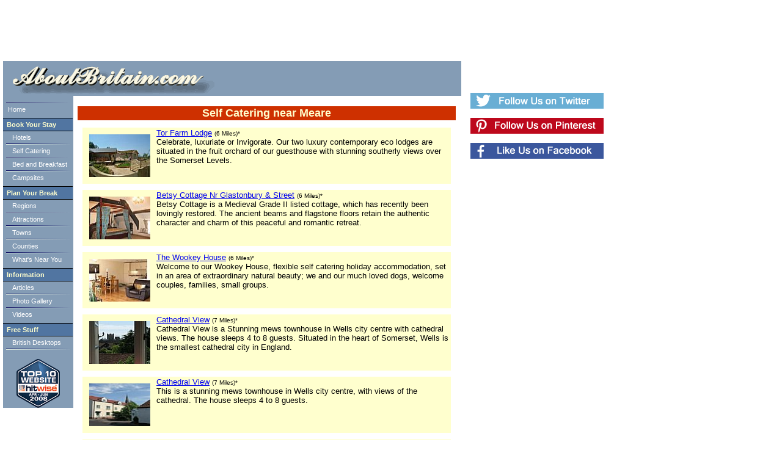

--- FILE ---
content_type: text/html
request_url: https://www.aboutbritain.com/MoreNearbyResults.asp?NumResultsCottages=15&Name=Meare&A=45924&B=81280
body_size: 10146
content:
<!DOCTYPE html PUBLIC "-//W3C//DTD HTML 4.01 Transitional//EN" "http://www.w3.org/TR/html4/loose.dtd">


<html>
<head>
	<title>AboutBritain.com - More Nearby Results</title>
	<meta NAME="KEYWORDS" CONTENT="UK Travel, Britain, UK, United Kingdom, England, British, Travel, Tourism, Leisure, Holiday, Vacation, Days Out, Destination, Visits, Cambridge, Museum, Historic House, Stately Home, Cathedral, Abbey, Castle, Industrial Heritage, Zoo, Gardens">
	<meta NAME="DESCRIPTION" CONTENT="The premier online resource for planning a day out, short break, or holiday in the British Isles, whether you live in Britain, or are planning to visit from overseas.">
	
	<meta name="googlebot" content="noindex,follow">

	
	<link rel="stylesheet" type="text/css" href="/AB.css">


<meta name="viewport" content="width=device-width, initial-scale=1">




<!-- Google tag (gtag.js) -->
<script async src="https://www.googletagmanager.com/gtag/js?id=G-2Z5E76F31Z"></script>
<script>
  window.dataLayer = window.dataLayer || [];
  function gtag(){dataLayer.push(arguments);}
  gtag('js', new Date());

  gtag('config', 'G-2Z5E76F31Z');
</script>




<script src="https://analytics.ahrefs.com/analytics.js" data-key="Ihbyh/8TPyj8oGPiKNY8IA" async></script>




<script type="text/javascript" async="async" data-noptimize="1" data-cfasync="false" src="//scripts.mediavine.com/tags/about-britain.js"></script>




<!-- Go to www.addthis.com/dashboard to customize your tools -->


<script type="text/javascript">
    window.cookieconsent_options = {"message":"This website uses cookies. By using this site you agree to our use of cookies.","dismiss":"That's fine","learnMore":"Learn more","link":"/Privacy.htm#cookies","theme":"light-bottom"};
</script>

<script defer type="text/javascript" src="//s3.amazonaws.com/cc.silktide.com/cookieconsent.latest.min.js"></script>


</head>

<body bgColor="#FFFFFF">



<!-- START of freefind onpage results html -->
<!-- position these div's right after your body tag -->

<!--  FreeFind on-page results divs  -->
<div id="ffresult_win"   style=" z-index:1; padding: 20px 0 16px 0; margin:0px; width:538px; height:728px; border:none; display:none; position:absolute; top:0px; left:0px;">
	<div  id="ffresult_bar" onmousedown="ffresults.drag(event,false)"  style="cursor: move; z-index:5; position:absolute; top:0px; left:0px; background-color:maroon; padding:0; text-align: right; width:100%; height:20px; display:block;  border:solid; border-width: 1px; border-bottom: 0px; border-color:maroon;">
	<a  id="ffrclose" style="z-index:6; font-family: arial, verdana, sans-serif; font-size:8pt; color:white; " href="javascript:ffresults.hide()">Close window [X]</a>&nbsp;&nbsp;&nbsp;
	</div>
	<div  id="ffresult_2" style="z-index:7; position: relative; height: 100%; background-color:white;  display:block;">
	<div  id="ffresult_cvr" style="z-index:0; position:absolute; top:0px; left:0px; display:block; width:100%; height:100%;">
	</div>
	<iframe  id="ffresult_ifr" name="ffresult_frame"  style="z-index:1; position:absolute; top:0px; left:0px; border:solid; border-width: 0px 1px 0px 1px; border-color:gray;" src="" width="100%" height="100%" scrolling="auto" frameborder="0">
	</iframe>
	</div>
	<div  id="ffresult_btm" style=" position:absolute; bottom:-1; left:0px; border:solid; border-color:gray; border-width: 1px; border-top: 0px; display: block; z-index:18; background-color:#d0d0d0; width:100%; height:16px; " >
		<div  id="ffresult_sbx" onmousedown="ffresults.drag(event,true);" style="cursor: se-resize; float:right; border:none; border-color:gray; border-width: 0px; width:16px; height:16px; "><img  style="" id="ffresult_szimg" height=16 width=16 border=0 src="" alt=""></div>
	</div>
</div>


<!--  FreeFind on-page results handler  -->

<script type="text/javascript">
<!--
var ffresults = {

	// copyright 2008 - 2014 FreeFind.com - authorized for use with the FreeFind service only

	// Start of config settings

    autoPos : true,			// automatic initial window position / size. 

	// if autoPos if false, the following four numbers are used as initial window position and size

	initialX : 78,			// left position (pixels)
	initialY : 66,			// right position (pixels)
	initialH : 395,			// height of window
	initialW : 622,			// width of window

	// choose a number for z-index that is high enough so the results window appears above other windows on your page

	initialZ : 10000000,    // initial z-index of the results window
	
	// the following value controls the color of the window's drag bar (top area of window)
	
	barColor : 'navy',

	// end of config settings

	element : undefined,
	cover : undefined,
	mouseDownX : 0,
	mouseDownY : 0,
	objectX : 0,
	objectY : 0,
	objectH : 0,
	objectW : 0,
    ipos : false,
	resize : false,
	
	sizeImageUrl : 'http://search.freefind.com/img/rsize.gif',

	selectFunc : undefined,
	selectState : undefined,
	mozSelect : undefined,

	noSelect : function()
	{
	    var obj = document.body;

        ffresults.selectFunc = obj.onselectstart;
		ffresults.selectState = obj.unselectable;
		ffresults.mozSelect = obj.style.MozUserSelect;

		obj.onselectstart = function(){ return false; };
		obj.unselectable = 'on';
		obj.style.MozUserSelect = 'none';
	},

	restoreSelect : function()
	{
	    var obj = document.body;

		obj.onselectstart = ffresults.selectFunc;
		obj.unselectable = ffresults.selectState;
		obj.style.MozUserSelect = ffresults.mozSelect;
	},


	drag : function (e,size)
	{
		if(!document.getElementById) return;
		
		if(!e) e = window.event;
		var targ = e.target || e.srcElement;
	    ffresults.resize = size;

		if(targ.id != 'ffresult_bar' && targ.id != 'ffresult_szimg') return true;
		ffresults.noSelect();

		ffresults.element = document.getElementById('ffresult_win');
		ffresults.objectX = parseInt(ffresults.element.style.left,10);
		ffresults.objectY = parseInt(ffresults.element.style.top,10);
		ffresults.objectH = parseInt(ffresults.element.style.height,10);
		ffresults.objectW = parseInt(ffresults.element.style.width,10);

		ffresults.cover = document.getElementById('ffresult_cvr');
		ffresults.cover.style.zIndex = '40';
		ffresults.mouseDownX = e.clientX;
		ffresults.mouseDownY = e.clientY;
		if(e.preventDefault) e.preventDefault();
		e.returnValue = false;
		e.cancelBubble = true;
		ffresults.attach(document,"mouseup",ffresults.drop);
		ffresults.attach(document,"mousemove",ffresults.move);
	},




	attach : function(to,eventname,func)
	{
		if(to.addEventListener) 
			to.addEventListener(eventname,func,false);
		else
			to.attachEvent("on" + eventname,func);
	},

	detach : function(to,eventname,func)
	{
		if(to.removeEventListener) 
			to.removeEventListener(eventname,func,false);
		else
			to.detachEvent("on" + eventname,func);
	},

	drop : function(e)
	{
		ffresults.detach(document,"mouseup",ffresults.drop);
		ffresults.detach(document,"mousemove",ffresults.move);
		ffresults.cover.style.zIndex = 0;	
		ffresults.element = null;
		ffresults.restoreSelect();
	},

	move: function(e)
	{
	   if(!e) e = window.event;

	   e.returnValue = false;
	   e.cancelBubble = true;
	   if(e.preventDefault) e.preventDefault();

		var x = e.clientX;
		var y = e.clientY; 

		if(ffresults.resize)
		{
			var winW = ffresults.objectW + x - ffresults.mouseDownX;
			var winH = ffresults.objectH + y - ffresults.mouseDownY;
			
			if(winH < 128) winH = 128;
			if(winW < 128) winW = 128;

			ffresults.element.style.width = winW + "px";
			ffresults.element.style.height = winH + "px";
		}
		else
		{
			var left = ffresults.objectX + x - ffresults.mouseDownX;
			var top = ffresults.objectY + y - ffresults.mouseDownY;

			ffresults.element.style.left = left + "px";
			ffresults.element.style.top = top + "px";
		}
		

	},

	hide : function()
	{
		var rStyle = document.getElementById('ffresult_win').style;
		rStyle.display = "none";
		rStyle.zIndex = 0;
		var ifr = document.getElementById('ffresult_ifr');
		if(ifr) ifr.src="";
		var szImg = document.getElementById('ffresult_szimg');
		if(szImg) szImg.src = "";

	},


	show : function(num)
	{
		if(!document.getElementById) return;

		var searchForm = document.getElementById('ffresult_sbox'+num);
		var idxLink = document.getElementById('ffresult_idx'+num);
		var smpLink = document.getElementById('ffresult_smp'+num);
		var advLink = document.getElementById('ffresult_adv'+num);

		if(searchForm) searchForm.target = 'ffresult_frame';
		if(idxLink) idxLink.target = 'ffresult_frame';
		if(smpLink) smpLink.target = 'ffresult_frame';
		if(advLink) advLink.target = 'ffresult_frame';

		var rDiv = document.getElementById('ffresult_win');

		if(!ffresults.ipos)
		{
		    if(ffresults.autoPos)
			{
			    ffresults.computePos(rDiv); 
			}
			else
			{
				rDiv.style.top = ffresults.initialY + 'px';
				rDiv.style.left = ffresults.initialX + 'px';
				rDiv.style.width = ffresults.initialW + 'px';
				rDiv.style.height = (ffresults.initialH - 36) + 'px';	
			}
			ffresults.ipos = true;
		}

		var szImg = document.getElementById('ffresult_szimg');
		if(szImg) szImg.src = ffresults.sizeImageUrl;

		var dragBar = document.getElementById('ffresult_bar');
		if(dragBar) 
		{
			dragBar.style.backgroundColor = ffresults.barColor;
			dragBar.style.borderColor = ffresults.barColor;
		}

		rDiv.style.zIndex = ffresults.initialZ;
		rDiv.style.display = "block";
	},



	computePos : function(rDiv)
	{

		var view = ffresults.viewSize();
		var w = parseInt(view.width * 0.75,10);
		var h = parseInt(view.height * 0.75,10);
		if(w < 220) w = 220;
		if(h < 220) h = 220;


		var left = parseInt((view.width - w ) / 2,10);
		var top = parseInt((view.height - (h + 36)) / 2,10);


		if(left < 0) left = 0;
		if(top < 0) top = 0;

		rDiv.style.top = (top + view.scrollY) + 'px';
		rDiv.style.left =  (left + view.scrollX) + 'px';
		rDiv.style.width =  w + 'px';
		rDiv.style.height =  h + 'px';

	},
	
	viewSize : function()
	{   
		var w = 0;
		var h = 0;
		var sx = 0;
		var sy = 0;

	    if(window.innerWidth)	
		{  // non-ie
		   w = window.innerWidth;
		   h = window.innerHeight;
		   sx = window.pageXOffset;
		   sy = window.pageYOffset;
		}
		else
		{
		    var elem;
			if(document.documentElement && document.documentElement.clientWidth != 0)
			{   // ie strict
				elem = document.documentElement;
			}
			else
			{	// ie quirks
				elem = document.body;
			}
			w = elem.clientWidth;
			h = elem.clientHeight;
			sx = elem.scrollLeft;
			sy = elem.scrollTop;
			
		}
		  
		
		return {width: w,height: h, scrollX: sx, scrollY: sy};
		
	}


};

//-->
</script>
<!-- END of freefind onpage results html -->







<div id="leaderboard" align="center">
	
		
			
<!--  begin ad tag: About Britain (728x90) -->
<script async src="//pagead2.googlesyndication.com/pagead/js/adsbygoogle.js"></script>
<!-- AB-Leaderboard -->
<ins class="adsbygoogle"
     style="display:inline-block;width:728px;height:90px"
     data-ad-client="ca-pub-5289244779865019"
     data-ad-slot="5471994756"></ins>
<script>
(adsbygoogle = window.adsbygoogle || []).push({});
</script>
<!-- End ad tag -->

</div>

<div id="container">
	
	
	<div id="content">
	
		
				
				<!-- Nearby Attractions -->









			
				<!-- Nearby Cottages -->
				
				
					<br>
					<table border="0" width="100%">
				    	<tr bgColor="#ce3000">
				        	<td>
				            	<div align="center">
									<font color="#ffffce" face="Verdana, Arial" size="4">
										<b>
											
												Self Catering near Meare
										</b>
									</font>
								</div>
							</td>
						</tr>
				    </table>
	
					<table border="0" cellPadding="1" cellSpacing="10">
						
							<TR BGCOLOR=#ffffce>
							<td>
							<a href="/self-catering-holiday-cottages/property4522.asp"><img width="100" height="70" border="0" align="LEFT" hspace="10" vspace="10" src=/images/holiday-cottages/thumbnails/4522.jpg>	
							<font face="Verdana, Arial" size="2"><a href="/self-catering-holiday-cottages/property4522.asp">Tor Farm Lodge</a></font>
									
							
							
							<font face="Verdana, Arial" size="1">
							 (6 Miles)*
							</font>
							<br>
							<font face="Verdana, Arial" size="2">
								Celebrate, luxuriate or Invigorate.
Our two luxury contemporary eco lodges are situated in the fruit orchard of our guesthouse with stunning southerly views over the Somerset Levels.

							</font>
							</td>
							</tr>
							
							<TR BGCOLOR=#ffffce>
							<td>
							<a href="/self-catering-holiday-cottages/property4295.asp"><img width="100" height="70" border="0" align="LEFT" hspace="10" vspace="10" src=/images/holiday-cottages/thumbnails/4295.jpg>	
							<font face="Verdana, Arial" size="2"><a href="/self-catering-holiday-cottages/property4295.asp">Betsy Cottage Nr Glastonbury &amp; Street</a></font>
									
							
							
							<font face="Verdana, Arial" size="1">
							 (6 Miles)*
							</font>
							<br>
							<font face="Verdana, Arial" size="2">
								Betsy Cottage is a Medieval Grade II listed cottage, which has recently been lovingly restored. The ancient beams and flagstone floors retain the authentic character and charm of this peaceful and romantic retreat.
							</font>
							</td>
							</tr>
							
							<TR BGCOLOR=#ffffce>
							<td>
							<a href="/self-catering-holiday-cottages/property8107.asp"><img width="100" height="70" border="0" align="LEFT" hspace="10" vspace="10" src=/images/holiday-cottages/thumbnails/8107.jpg>	
							<font face="Verdana, Arial" size="2"><a href="/self-catering-holiday-cottages/property8107.asp">The Wookey House</a></font>
									
							
							
							<font face="Verdana, Arial" size="1">
							 (6 Miles)*
							</font>
							<br>
							<font face="Verdana, Arial" size="2">
								Welcome to our Wookey House, flexible self catering holiday accommodation, set in an area of extraordinary natural beauty; we and our much loved dogs, welcome couples, families, small groups.


							</font>
							</td>
							</tr>
							
							<TR BGCOLOR=#ffffce>
							<td>
							<a href="/self-catering-holiday-cottages/property4208.asp"><img width="100" height="70" border="0" align="LEFT" hspace="10" vspace="10" src=/images/holiday-cottages/thumbnails/4208.jpg>	
							<font face="Verdana, Arial" size="2"><a href="/self-catering-holiday-cottages/property4208.asp">Cathedral View</a></font>
									
							
							
							<font face="Verdana, Arial" size="1">
							 (7 Miles)*
							</font>
							<br>
							<font face="Verdana, Arial" size="2">
								Cathedral View is a Stunning mews townhouse in Wells city centre with cathedral views. The house sleeps 4 to 8 guests. 
Situated in the heart of Somerset, Wells is the smallest cathedral city in England. 
							</font>
							</td>
							</tr>
							
							<TR BGCOLOR=#ffffce>
							<td>
							<a href="/self-catering-holiday-cottages/property4690.asp"><img width="100" height="70" border="0" align="LEFT" hspace="10" vspace="10" src=/images/holiday-cottages/thumbnails/4690.jpg>	
							<font face="Verdana, Arial" size="2"><a href="/self-catering-holiday-cottages/property4690.asp">Cathedral View</a></font>
									
							
							
							<font face="Verdana, Arial" size="1">
							 (7 Miles)*
							</font>
							<br>
							<font face="Verdana, Arial" size="2">
								This is a stunning mews townhouse in Wells city centre, with views of the cathedral.  The house sleeps 4 to 8 guests. 


							</font>
							</td>
							</tr>
							
							<TR BGCOLOR=#ffffce>
							<td>
							<a href="/self-catering-holiday-cottages/property7609.asp"><img width="100" height="70" border="0" align="LEFT" hspace="10" vspace="10" src=/images/holiday-cottages/thumbnails/7609.jpg>	
							<font face="Verdana, Arial" size="2"><a href="/self-catering-holiday-cottages/property7609.asp">Harleys Court Holiday Cottages</a></font>
									
							
							
							<font face="Verdana, Arial" size="1">
							 (7 Miles)*
							</font>
							<br>
							<font face="Verdana, Arial" size="2">
								HARLEY�S COURT SELF CATERING LUXURY HOLIDAY COTTAGES
Situated in Somerton 5 miles from Street in the heart of the Somerset Levels, this location is ideally situated for relaxing weekend breaks, or longer stays for exploring local areas. 
							</font>
							</td>
							</tr>
							
							<TR BGCOLOR=#ffffce>
							<td>
							<a href="/self-catering-holiday-cottages/property7157.asp"><img width="100" height="70" border="0" align="LEFT" hspace="10" vspace="10" src=/images/holiday-cottages/thumbnails/7157.jpg>	
							<font face="Verdana, Arial" size="2"><a href="/self-catering-holiday-cottages/property7157.asp">The Old Barn</a></font>
									
							
							
							<font face="Verdana, Arial" size="1">
							 (8 Miles)*
							</font>
							<br>
							<font face="Verdana, Arial" size="2">
								The Old Barn is a recently converted listed building located in Somerset, South West England. It is available as self catering holiday accommodation for up to four people all year round.
 
							</font>
							</td>
							</tr>
							
							<TR BGCOLOR=#ffffce>
							<td>
							<a href="/self-catering-holiday-cottages/property4306.asp"><img width="100" height="70" border="0" align="LEFT" hspace="10" vspace="10" src=/images/holiday-cottages/thumbnails/4306.jpg>	
							<font face="Verdana, Arial" size="2"><a href="/self-catering-holiday-cottages/property4306.asp">Stable Loft</a></font>
									
							
							
							<font face="Verdana, Arial" size="1">
							 (10 Miles)*
							</font>
							<br>
							<font face="Verdana, Arial" size="2">
								Stable Loft is a spacious, modern apartment above our working stables, situated in 10 acres of grounds in the small village of Shipham, a designated Area of Outstanding Natural Beauty.
							</font>
							</td>
							</tr>
							
							<TR BGCOLOR=#ffffce>
							<td>
							<a href="/self-catering-holiday-cottages/property8296.asp"><img width="100" height="70" border="0" align="LEFT" hspace="10" vspace="10" src=/images/holiday-cottages/thumbnails/8296.jpg>	
							<font face="Verdana, Arial" size="2"><a href="/self-catering-holiday-cottages/property8296.asp">The Old Bakery</a></font>
									
							
							
							<font face="Verdana, Arial" size="1">
							 (11 Miles)*
							</font>
							<br>
							<font face="Verdana, Arial" size="2">
								A beautifully renovated Grade II Listed former village Bakery.  Situated just 20 minutes from Bath, 5 miles from Wells and Wookey Hole and very close to Cheddar Gorge, Glastonbury and many more attractions.  
							</font>
							</td>
							</tr>
							
							<TR BGCOLOR=#ffffce>
							<td>
							<a href="/self-catering-holiday-cottages/property6151.asp"><img width="100" height="70" border="0" align="LEFT" hspace="10" vspace="10" src=/images/holiday-cottages/thumbnails/6151.jpg>	
							<font face="Verdana, Arial" size="2"><a href="/self-catering-holiday-cottages/property6151.asp">Model Farm</a></font>
									
							
							
							<font face="Verdana, Arial" size="1">
							 (11 Miles)*
							</font>
							<br>
							<font face="Verdana, Arial" size="2">
								Model Farm is a country house consisting of an impressive Victorian front and a 17th century farmhouse behind. The self catering apartment is in the Victorian building and retains many of the original features. 
							</font>
							</td>
							</tr>
							
							<TR BGCOLOR=#ffffce>
							<td>
							<a href="/self-catering-holiday-cottages/property7328.asp"><img width="100" height="70" border="0" align="LEFT" hspace="10" vspace="10" src=/images/holiday-cottages/thumbnails/7328.jpg>	
							<font face="Verdana, Arial" size="2"><a href="/self-catering-holiday-cottages/property7328.asp">Little Granary</a></font>
									
							
							
							<font face="Verdana, Arial" size="1">
							 (11 Miles)*
							</font>
							<br>
							<font face="Verdana, Arial" size="2">
								Little Granary is a property consisting of 2 twin bedded rooms, open plan lounge diner and kitchen, fully fitted with cooker, fridge, microwave and television. It has a spacious shower room and overlooks its own grounds. 
							</font>
							</td>
							</tr>
							
							<TR BGCOLOR=#ffffce>
							<td>
							<a href="/self-catering-holiday-cottages/property3804.asp"><img width="100" height="70" border="0" align="LEFT" hspace="10" vspace="10" src=/images/holiday-cottages/thumbnails/3804.jpg>	
							<font face="Verdana, Arial" size="2"><a href="/self-catering-holiday-cottages/property3804.asp">The Beanacre Barn</a></font>
									
							
							
							<font face="Verdana, Arial" size="1">
							 (11 Miles)*
							</font>
							<br>
							<font face="Verdana, Arial" size="2">
								Beanacre Barn is situated in the beautiful Mendip Hills, an Area of Outstanding Natural Beauty (AONB) in Somerset and is located on the edge of a village with views over the rolling hills. 
							</font>
							</td>
							</tr>
							
							<TR BGCOLOR=#ffffce>
							<td>
							<a href="/self-catering-holiday-cottages/property6182.asp"><img width="100" height="70" border="0" align="LEFT" hspace="10" vspace="10" src=/images/holiday-cottages/thumbnails/6182.jpg>	
							<font face="Verdana, Arial" size="2"><a href="/self-catering-holiday-cottages/property6182.asp">The Coach House</a></font>
									
							
							
							<font face="Verdana, Arial" size="1">
							 (12 Miles)*
							</font>
							<br>
							<font face="Verdana, Arial" size="2">
								A recently restored grade II listed, seventeenth century Coach House, situated on the foothills of the Quantocks. It is thought to have been constructed in 1681 and was possibly used as a domestic chapel prior to becoming a coach house. 
							</font>
							</td>
							</tr>
							
							<TR BGCOLOR=#ffffce>
							<td>
							<a href="/self-catering-holiday-cottages/property3132.asp"><img width="100" height="70" border="0" align="LEFT" hspace="10" vspace="10" src=/images/holiday-cottages/thumbnails/3132.jpg>	
							<font face="Verdana, Arial" size="2"><a href="/self-catering-holiday-cottages/property3132.asp">The Ancient Barn</a></font>
									
							
							
							<font face="Verdana, Arial" size="1">
							 (12 Miles)*
							</font>
							<br>
							<font face="Verdana, Arial" size="2">
								This is a 600 year old cruck barn, cleverly converted to retain as many original features as possible. Wonderful old beams! It is set in pretty countryside next to a small working farm - the nearest small market town Castle Cary.
							</font>
							</td>
							</tr>
							
							<TR BGCOLOR=#ffffce>
							<td>
							<a href="/self-catering-holiday-cottages/property5831.asp"><img width="100" height="70" border="0" align="LEFT" hspace="10" vspace="10" src=/images/holiday-cottages/thumbnails/5831.jpg>	
							<font face="Verdana, Arial" size="2"><a href="/self-catering-holiday-cottages/property5831.asp">Huntstile Organic Farm Cottages</a></font>
									
							
							
							<font face="Verdana, Arial" size="1">
							 (12 Miles)*
							</font>
							<br>
							<font face="Verdana, Arial" size="2">
								Friendly Cottage is a cosy little stone built cottage with 3 bedroomed, 2 bathrooms, sitting room and kitchen. 1 of a pair, nestled into the foothills of the Quantocks, just around the corner from Huntstile Organic Farm.
							</font>
							</td>
							</tr>
							
						<tr BGCOLOR=#ffffcc>
					<td>
					<a href="/advertising/self-catering.htm"><img width="100" height="70" border="0" align="LEFT" hspace="10" vspace="10" src="/images/navigation/yourpropertyherethumbnail.gif"></a>
					<font face="Verdana, Arial" size="2"><a href="/advertising/self-catering.htm">Your property could be here</a>
					<br>
					Advertising your self catering property or holiday cottage on AboutBritain.com will get you noticed
					by thousands of potential guests every day.
					<div align=right>
					<br>
					<a href="/advertising/self-catering.htm">Click here to find out more.</a>
					</div>
					</font>
				</td>
				</tr>						
					</table>     
					<font face="Verdana, Arial" size="1">* Distances shown are in a direct line.  Distances by road will be longer.</font>
					<br><br>
				
				<!-- End of Nearby Cottages -->	
				
				
					
			<p align="center">
				
			</p>

<div class="smallprint"><p align="center"><a href="https://www.aboutbritain.com/TermsAndCopyright.htm">Copyright</a> &copy; 1999-2026 Excelsior Information Systems Ltd. 
All rights reserved.<br><a href="https://www.aboutbritain.com/AboutUs.asp">About Us</a>&nbsp;&nbsp;<a href="https://www.aboutbritain.com/PressRoom.asp">Press Room</a>&nbsp;&nbsp;<a href="https://www.aboutbritain.com/TermsAndCopyright.htm">Terms of Use</a>&nbsp;&nbsp;<a href="https://www.aboutbritain.com/Privacy.htm">Privacy</a>&nbsp;&nbsp;<a href="https://www.aboutbritain.com/LinkToUs.asp">Link to Us</a>&nbsp;&nbsp;<a href="https://www.aboutbritain.com/index/index-a.asp">Index</a>&nbsp;&nbsp;<a href="https://www.aboutbritain.com/sitemap.asp">Site Map</a>&nbsp;&nbsp;<a href="https://www.aboutbritain.com/Contacts.asp">Contact Us</a></p></div>
	</div>

	<div id="menu">
		



<br>
<!-- Menu table begins -->
<TABLE BORDER="0" CELLSPACING="0" CELLPADDING="0" WIDTH="115">


<TR><TD WIDTH="1" ></TD>
	
	<TD class="leftnavstripe"><IMG SRC="/images/navigation/menu_div.gif"  WIDTH="105" height="2"  border="0"></TD>
	<TD WIDTH="1"></TD>
</TR>

<TR><TD WIDTH="1" ></TD>
	<TD TITLE="AboutBritain.com Home Page" WIDTH="115" id="NavHome" class="leftnavh" onClick="location.href='https://www.aboutbritain.com/'"><A HREF="https://www.aboutbritain.com/" class="apnav" title="AboutBritain.com Home Page">Home</A></TD>
	<TD WIDTH="1" ></TD>
</TR>


<TR><TD WIDTH="1" ></TD>
	<TD class="leftnavspace"></TD>
	<TD WIDTH="1"></TD>
</TR>



<TR><TD WIDTH="1" ></TD>
	<TD class="leftnavhead">Book Your Stay</TD>
	<TD WIDTH="1" ></TD>
</TR>

<TR><TD WIDTH="1" ></TD>
	<TD TITLE="Choose from thousands of great British hotels" WIDTH="115" id="NavHotels" class="leftnav" onClick="location.href='https://www.aboutbritain.com/HotelsAllRegions.asp'"><A HREF="https://www.aboutbritain.com/HotelsAllRegions.asp" class="apnav">Hotels</A></TD>
	<TD WIDTH="1"></TD>
</TR>



<TR><TD WIDTH="1" ></TD>
	<TD class="leftnavstripe"><IMG SRC="/images/navigation/menu_div.gif"  WIDTH="105" height="2"  border="0"></TD>
	<TD WIDTH="1"></TD>
</TR>





<TR><TD WIDTH="1"></TD>
	<TD TITLE="Cottages, apartments, town, country - they're all here" WIDTH="115" id="NavSelfCatering" class="leftnav" onClick="location.href='https://www.aboutbritain.com/Self-Catering-Chooser.asp'"><A HREF="https://www.aboutbritain.com/Self-Catering-Chooser.asp" class="apnav">Self Catering</A></TD>
	<TD WIDTH="1"></TD>
</TR>

<TR><TD WIDTH="1" ></TD>
	<TD class="leftnavstripe"><IMG SRC="/images/navigation/menu_div.gif"  WIDTH="105" height="2"  border="0"></TD>
	<TD WIDTH="1"></TD>
</TR>

<TR><TD WIDTH="1"></TD>
	<TD TITLE="Choose an excellent Bed and Breakfast" WIDTH="115" id="NavBedAndBreakfast" class="leftnav" onClick="location.href='https://www.aboutbritain.com/bed-and-breakfast-chooser.asp'"><A HREF="https://www.aboutbritain.com/bed-and-breakfast-chooser.asp" class="apnav">Bed and Breakfast</A></TD>
	<TD WIDTH="1"></TD>
</TR>

<TR><TD WIDTH="1" ></TD>
	<TD class="leftnavstripe"><IMG SRC="/images/navigation/menu_div.gif"  WIDTH="105" height="2"  border="0"></TD>
	<TD WIDTH="1"></TD>
</TR>

<TR><TD WIDTH="1"></TD>
	<TD TITLE="Choose a Campsite, Caravan Site or Holiday Park" WIDTH="115" id="NavCampsite" class="leftnav" onClick="location.href='https://www.aboutbritain.com/campsite-chooser.asp'"><A HREF="https://www.aboutbritain.com/campsite-chooser.asp" class="apnav">Campsites</A></TD>
	<TD WIDTH="1"></TD>
</TR>

<TR><TD WIDTH="1" ></TD>
	<TD class="leftnavspace"></TD>
	<TD WIDTH="1"></TD>
</TR>



<TR><TD WIDTH="1" ></TD>
	<TD class="leftnavhead">Plan Your Break</TD>
	<TD WIDTH="1" ></TD>
</TR>

<TR><TD WIDTH="1" ></TD>
	<TD TITLE="Fantastic guide to the British regions" WIDTH="115" id="NavRegions" class="leftnav" onClick="location.href='https://www.aboutbritain.com/RegionChooser.htm'"><A HREF="https://www.aboutbritain.com/RegionChooser.htm" class="apnav">Regions</A></TD>
	<TD WIDTH="1" ></TD>
</TR>

<TR><TD WIDTH="1" ></TD>
	<TD class="leftnavstripe"><IMG SRC="/images/navigation/menu_div.gif"  WIDTH="105" height="2"  border="0"></TD>
	<TD WIDTH="1"></TD>
</TR>

<TR><TD WIDTH="1" ></TD>
	<TD TITLE="Detailed information on thousands of great British venues, features and attractions" WIDTH="115" id="NavAttractions" class="leftnav" onClick="location.href='https://www.aboutbritain.com/AttractionsAllRegions.htm'"><A HREF="https://www.aboutbritain.com/AttractionsAllRegions.htm" class="apnav">Attractions</A></TD>
	<TD WIDTH="1" ></TD>
</TR>

<TR><TD WIDTH="1" ></TD>
	<TD class="leftnavstripe"><IMG SRC="/images/navigation/menu_div.gif"  WIDTH="105" height="2"  border="0"></TD>
	<TD WIDTH="1"></TD>
</TR>

<TR><TD WIDTH="1"></TD>
	<TD TITLE="Great tourist and historical information on hundreds of British towns" WIDTH="115" id="NavTowns" class="leftnav" onClick="location.href='https://www.aboutbritain.com/TownsAllRegions.asp'"><A HREF="https://www.aboutbritain.com/TownsAllRegions.asp" class="apnav">Towns</A></TD>
	<TD WIDTH="1" ></TD>
</TR>

<TR><TD WIDTH="1" ></TD>
	<TD class="leftnavstripe"><IMG SRC="/images/navigation/menu_div.gif"  WIDTH="105" height="2"  border="0"></TD>
	<TD WIDTH="1"></TD>
</TR>

<TR><TD WIDTH="1"></TD>
	<TD TITLE="Illustrated guide to the counties of Britain" WIDTH="115" id="NavCounties" class="leftnav" onClick="location.href='https://www.aboutbritain.com/counties-all-regions.asp'"><A HREF="https://www.aboutbritain.com/counties-all-regions.asp" class="apnav">Counties</A></TD>
	<TD WIDTH="1"></TD>
</TR>

<TR><TD WIDTH="1" ></TD>
	<TD class="leftnavstripe"><IMG SRC="/images/navigation/menu_div.gif"  WIDTH="105" height="2"  border="0"></TD>
	<TD WIDTH="1"></TD>
</TR>



<TR><TD WIDTH="1"></TD>
	<TD  TITLE="Find out what there is to see and do near you" WIDTH="115" id="NavWhatsNearYou" class="leftnav" onClick="location.href='https://www.aboutbritain.com/WhatsNearYou.asp'"><A HREF="https://www.aboutbritain.com/WhatsNearYou.asp" class="apnav">What's Near You</A></TD>
	<TD WIDTH="1"></TD>
</TR>

<TR><TD WIDTH="1" ></TD>
	<TD  class="leftnavspace"></TD>
	<TD WIDTH="1"></TD>
</TR>



<TR><TD WIDTH="1" ></TD>
	<TD class="leftnavhead">Information</TD>
	<TD WIDTH="1" ></TD>
</TR>

<TR><TD WIDTH="1"></TD>
	<TD TITLE="Our editorial section featuring articles on varied British Tourism & Leisure topics" WIDTH="130" id="NavArticles" class="leftnav" onClick="location.href='https://www.aboutbritain.com/articles/default.asp'"><A HREF="https://www.aboutbritain.com/articles/default.asp" class="apnav">Articles</A></TD>
	<TD WIDTH="1"></TD>
</TR>

<TR><TD WIDTH="1" ></TD>
	<TD class="leftnavstripe"><IMG SRC="/images/navigation/menu_div.gif"  WIDTH="105" height="2"  border="0"></TD>
	<TD WIDTH="1"></TD>
</TR>

<TR><TD WIDTH="1"></TD>
	<TD TITLE="Gorgeous photos from the British Isles" WIDTH="130" id="NavGallery" class="leftnav" onClick="location.href='https://www.aboutbritain.com/Gallery1.htm'"><A HREF="https://www.aboutbritain.com/Gallery1.htm" class="apnav">Photo Gallery</A></TD>
	<TD WIDTH="1"></TD>
</TR>

<TR><TD WIDTH="1" ></TD>
	<TD  class="leftnavstripe"><IMG SRC="/images/navigation/menu_div.gif"  WIDTH="105" height="2"  border="0"></TD>
	<TD WIDTH="1"></TD>
</TR>

<TR><TD WIDTH="1"></TD>
	<TD TITLE="Videos of Britain" WIDTH="130" id="NavVideos" class="leftnav" onClick="location.href='https://www.aboutbritain.com/videos/default.asp'"><A HREF="https://www.aboutbritain.com/videos/default.asp" class="apnav">Videos</A></TD>
	<TD WIDTH="1"></TD>
</TR>

<TR><TD WIDTH="1" ></TD>
	<TD  class="leftnavspace"></TD>
	<TD WIDTH="1"></TD>
</TR>



<TR><TD WIDTH="1" ></TD>
	<TD class="leftnavhead">Free Stuff</TD>
	<TD WIDTH="1" ></TD>
</TR>

<TR><TD WIDTH="1"></TD>
	<TD TITLE="Beautiful photos from around the British Isles for your PC desktop" WIDTH="130" id="NavLinks" class="leftnav" onClick="location.href='https://www.aboutbritain.com/WallPaperOfTheWeek.asp'"><A HREF="https://www.aboutbritain.com/WallPaperOfTheWeek.asp" class="apnav">British Desktops</A></TD>
	<TD WIDTH="1"></TD>
</TR>

<TR><TD WIDTH="1" ></TD>
	<TD class="leftnavstripe"><IMG SRC="/images/navigation/menu_div.gif"  WIDTH="105" height="2"  border="0"></TD>
	<TD WIDTH="1"></TD>
</TR>

<TR><TD WIDTH="1"></TD>
<TD WIDTH="1"></TD>
</td></tr>
</TABLE><!-- End of menu table --><BR>
			<div style="text-align:center">
				<IMG SRC="https://www.aboutbritain.com/images/navigation/TOP10_Q2_aboutBritain.png" WIDTH="80" HEIGHT="80" BORDER="0" TITLE="Hitwise Award Winner" ALT="Hitwise Top 10 Award Badge">
			</div>
			
		
		
		
		
	</div>
	
	
			<div id="skyscraper">		
				
			
			
<!--  Widget Area for Follow Buttons -->			
			


<a href="https://goo.gl/RjInJp"><img src="/images/social/twitter-follow.png"></a><br><br>
<a href="https://goo.gl/VaFX38"><img src="/images/social/pinterest-follow.png"></a><br><br>
<a href="https://goo.gl/fcXA5S"><img src="/images/social/facebook-like.png"></a><br><br>
<br><br>

<!--  End Widget Area for Follow Buttons -->			
			
			
			
			
<!--  begin ad tag: About Britain (160x600) -->




<!-- AB-Skyscraper2 -->
<ins class="adsbygoogle"
     style="display:inline-block;width:160px;height:600px"
     data-ad-client="ca-pub-5289244779865019"
     data-ad-slot="5878539435"></ins>
<script>
(adsbygoogle = window.adsbygoogle || []).push({});
</script>

<!-- End ad tag -->



<br><br><br><br>


<!--  Widget Area for Nearby -->




<!--  End Widget Area for Nearby -->
			</div>		
	
	
</div>

<div id="logo">
<a href="https://www.aboutbritain.com"><img border="0" src="/images/navigation/ABLogo.gif" width="347" height="53" alt="AboutBritain.com Home"></A>
</div>
<div id="search">



<!-- This is a secure page - so no search box -->





</div>


&nbsp;
</body>
</html>
ml>
tml>


--- FILE ---
content_type: text/html; charset=utf-8
request_url: https://www.google.com/recaptcha/api2/aframe
body_size: 268
content:
<!DOCTYPE HTML><html><head><meta http-equiv="content-type" content="text/html; charset=UTF-8"></head><body><script nonce="3r1uyQ-GQHjYdjg-2YuWwA">/** Anti-fraud and anti-abuse applications only. See google.com/recaptcha */ try{var clients={'sodar':'https://pagead2.googlesyndication.com/pagead/sodar?'};window.addEventListener("message",function(a){try{if(a.source===window.parent){var b=JSON.parse(a.data);var c=clients[b['id']];if(c){var d=document.createElement('img');d.src=c+b['params']+'&rc='+(localStorage.getItem("rc::a")?sessionStorage.getItem("rc::b"):"");window.document.body.appendChild(d);sessionStorage.setItem("rc::e",parseInt(sessionStorage.getItem("rc::e")||0)+1);localStorage.setItem("rc::h",'1768880656401');}}}catch(b){}});window.parent.postMessage("_grecaptcha_ready", "*");}catch(b){}</script></body></html>

--- FILE ---
content_type: text/css
request_url: https://www.aboutbritain.com/AB.css
body_size: 2046
content:
/*   Copyright Excelsior Information Systems Ltd 2004. All Rights reserved
     No part of this file may be copied, modified, used or reproduced outside 
     AboutBritain.com without prior written approval of Excelsior Information Systems Ltd   */




/* -----------    Menu styles  -----------------  */

  HR.vlinered {
    color:           #CE0000; 
    height:          100%; 
    width:           1px
   }

  HR.hlinered {
    color:           #CE0000; 
    height:          1px; 
    width:           100%
   }

  HR.vlineblue {
    color:           #095BA6; 
    height:          100%; 
    width:           1px
   }

  HR.hlineblue {
    color:           #095BA6; 
    height:          1px; 
    width:           100%
   }


  A.apnav:link {
    font-size:       11px; 
    font-family:     Arial, Helvetica, sans-serif; 
    text-decoration: none; 
    font-weight:     normal; 
    color:           #FFFFFF
   }

  A.apnav:visited {
    font-size:       11px; 
    font-family:     Arial, Helvetica, sans-serif; 
    text-decoration: none; 
    font-weight:     normal; 
    color:           #FFFFFF
   }

  A.apnav:active {
    font-size:       11px; 
    font-family:     Arial, Helvetica, sans-serif; 
    text-decoration: none; 
    font-weight:     normal; 
    color:           #FFFFFF
   }

  A.apnav:hover {
    font-size:       11px; 
    font-family:     Arial, Helvetica, sans-serif; 
    text-decoration: underline; 
    font-weight:     normal; 
    color:           #FFFFFF
   }




  TD.leftnav {
    text-align:          left; 
    border-style:        solid; 
    border-color:        #095BA6; 
    padding-left:        15px; 
    border-bottom-width: 0px; 
    border-top-width:    0px; 
    border-left-width:   0px; 
    border-right-width:  0px; 
    vertical-align:      middle; 
    HEIGHT:              18px; 
    background:          #849CB5; 
    font-size:           11px; 
    font-family:         Arial, Helvetica, sans-serif; 
    text-decoration:     none; 
    color:               #FFFFFF; 
    font-weight:         normal; 
    cursor:              pointer;
    line-height:         20px;
   }


  TD.leftnavh {
    text-align:          left; 
    border-style:        solid; 
    border-color:        #095BA6; 
    padding-left:        8px; 
    border-bottom-width: 0px; 
    border-top-width:    0px; 
    border-left-width:   0px; 
    border-right-width:  0px; 
    vertical-align:      middle; 
    HEIGHT:              18px; 
    background:          #849CB5; 
    font-size:           11px; 
    font-family:         Arial, Helvetica, sans-serif; 
    text-decoration:     none; 
    color:               #FFFFFF; 
    font-weight:         normal; 
    cursor:              pointer;
    line-height:         20px;
   }


  TD.leftnavhead {
    text-align:          left; 
    border-style:        solid; 
    border-color:        #000000; 
    padding-left:        6px; 
    border-bottom-width: 1px; 
    border-top-width:    1px; 
    border-left-width:   0px; 
    border-right-width:  0px; 
    vertical-align:      middle; 
    HEIGHT:              20px; 
    background:          #5175A1; 
    font-size:           11px; 
    font-family:         Arial, Helvetica, sans-serif; 
    text-decoration:     none; 
    color:               #FFFFCE; 
    font-weight:         bold;
    cursor:				 default;
    line-height:         20px;
   }

  TD.leftnavstripe {
    text-align:          left; 
    border-style:        solid; 
    border-color:        #095BA6; 
    padding-left:        5px; 
    border-bottom-width: 0px; 
    border-top-width:    0px; 
    border-left-width:   0px; 
    border-right-width:  0px; 
    vertical-align:      middle; 
    HEIGHT:              2px; 
    background:          #849CB5; 
    font-size:           12px; 
    font-family:         Arial, Helvetica, sans-serif; 
    text-decoration:     none; 
    color:               #FFFFFF; 
    font-weight:         normal; 
    cursor:              default
   }


  TD.leftnavspace {
    text-align:          left; 
    border-style:        solid; 
    border-color:        #095BA6; 
    padding-left:        6px; 
    border-bottom-width: 0px; 
    border-top-width:    0px; 
    border-left-width:   0px; 
    border-right-width:  0px; 
    vertical-align:      middle; 
    HEIGHT:              4px; 
    background:          #849CB5; 
    font-size:           12px; 
    font-family:         Arial, Helvetica, sans-serif; 
    text-decoration:     none; 
    color:               #FFFFFF; 
    font-weight:         normal; 
    cursor:              pointer;
    line-height:         20px;
   }

TD.detaill   {background: #FEFEEC;
              font-size: 13px;
              font-family: Verdana, Arial, Helvetica, sans-serif;
              text-decoration: none;
              color: #000000;
              font-weight: normal;
              padding: 0px;
              border-bottom-width: 0px;
              border-top-width: 0px;
              border-left-width: 0px;
              border-right-width: 0px;
              border-color:#FEFEEC}


TD.detaild   {background: #FFFFCC;
              font-size: 13px;
              font-family: Verdana, Arial, Helvetica, sans-serif;
              text-decoration: none;
              color: #000000;
              font-weight: normal;
              padding: 0px;
              border-bottom-width: 0px;
              border-top-width: 0px;
              border-left-width: 0px;
              border-right-width: 0px;
              border-color:#DEEFFF}

/* -----------    End of Menu styles  -----------------  */


/* -----------    Page Template Styles  ---------------  */

body {margin: 5px; background-color: white;}
	
div#logo {position: absolute; top: 100px; left: 5px; width: 370px; height: 57px; background-color: #849CB5;}

div#search {position: absolute; top: 100px; left: 375px; width: 380px; height: 57px; background-color: #849CB5;}
	
div#container {position: absolute; top: 152px; left: 5px; width: 760px; background-color: white;}
	
div#leaderboard {position: absolute; top: 5px; left: 0px; width: 750px; background-color: white;}
	
div#menu {float: left; width: 115px; background-color: #849CB5;}
	
div#content {position: absolute; left: 115px; width: 623px; background-color: white; padding: 5px;}

div#skyscraper {position: absolute; left: 765px;  background-color: white;}

/* -----------    End of Page Template Styles  ---------------  */ 


/* -----------   Main Text Styles   ------------ */


body {

	background-color:#ffffff;
	font-family:verdana,arial,helvetica,sans-serif;
	font-style:normal;
	font-weight:normal;
	font-size:13px
}

div.main-text {

	background-color:#ffffff;
	font-family:verdana,arial,helvetica,sans-serif;
	font-style:normal;
	font-weight:normal;
	line-height:26px;
	font-size:16px
}


h1 {
	font-family:verdana,arial,helvetica,sans-serif;
	font-style:normal;
	font-weight:bold;
	font-size:24px;
	text-align:center;
	color:#ffffce;
	width:100%;
	padding:1px;
	border:0px;
	margin:0px;
	background-color:#cc3300
}

h2 {
	font-family:verdana,arial,helvetica,sans-serif;
	font-style:normal;
	font-weight:bold;
	font-size:18px;
	text-align:center;
	color:#ffffce;
	width:100%;
	padding:1px;
	border:0px;
	margin:0px;
	background-color:#cc3300
}

h3 {
	font-family:verdana,arial,helvetica,sans-serif;
	font-style:normal;
	font-weight:bold;
	line-height:26px;
	font-size:16px;
    padding-top:22px;
}

div.highlight {
	font-family:verdana,arial,helvetica,sans-serif;
	font-style:normal;
	color:#cc3300;
	background-color:#ffffce;
	line-height:26px;
	font-size:16px
}

div.highlight-black {
	font-family:verdana,arial,helvetica,sans-serif;
	font-style:normal;
	color:#000000;
	background-color:#ffffce;
	line-height:26px;
	font-size:16px
}

div.breadcrumbs {
    font-size:10px
}

div.smallprint {
	font-size:10px
}

div.smallgray {
	font-size:10px;
	color:gray
}

div.smallheader {
	font-size:10px;
	color:#ffffce;
	font-weight:bold
}

textarea {
	font-family:verdana,arial,helvetica,sans-serif;
	font-style:normal;
	color:#000000;
	line-height:26px;
	font-size:16px
}


/* -----------   End of Main Text Styles   ------------ */


/* -----------   Styles for Boxes on Right Hand Side   ------------ */

ul.rhs 
{
    list-style-type:none;
    padding:0px;
    padding-left:0px;
    width:350px
}


li.rhs
{
    background-color:#ffffce;
    margin-bottom:5px;
    height:115px;
    font-size:12px;
    overflow:hidden;
    color:black
}

.rhs-text
{
	
	float:left;
	margin:4px;
	width:180px;
	font-size:11px
}

.rhs-text-name
{
    font-weight:bold;
    color:blue;
    text-decoration:underline;
    font-size:12px
}

.rhs-text-distance
{
    font-size:10px;
    font-weight:normal;
    color:gray;
    text-decoration:none
}


/* -----------   End of Styles for Boxes on Right Hand Side   ------------ */

/* -----------   Styles for Lists   ------------ */

ul.list
{
    list-style-type:none;
    padding:0px;
    padding-left:0px;
    width:600px
}


li.list
{
    background-color:#ffffce;
    margin-bottom:5px;
    height:115px;
    overflow:hidden;
    color:black
}

.list-text
{
	float:left;
	margin:4px;
	width:430px;
	line-height:22px;
	font-size:14px
}

.list-text-name
{
    font-weight:bold;
    color:blue;
    text-decoration:underline;
    font-size:13px
}

.list-text-distance
{
    font-size:10px;
    font-weight:normal;
    color:gray;
    text-decoration:none
}


/* -----------   End of Styles for Lists   ------------ */

a img {border: 0px }


ul
{
list-style-type: disc;
padding:0px;
padding-left: 48px;
margin:0px;
}

ul li
{
padding-left: 0px;
margin: 1em 0;
}








